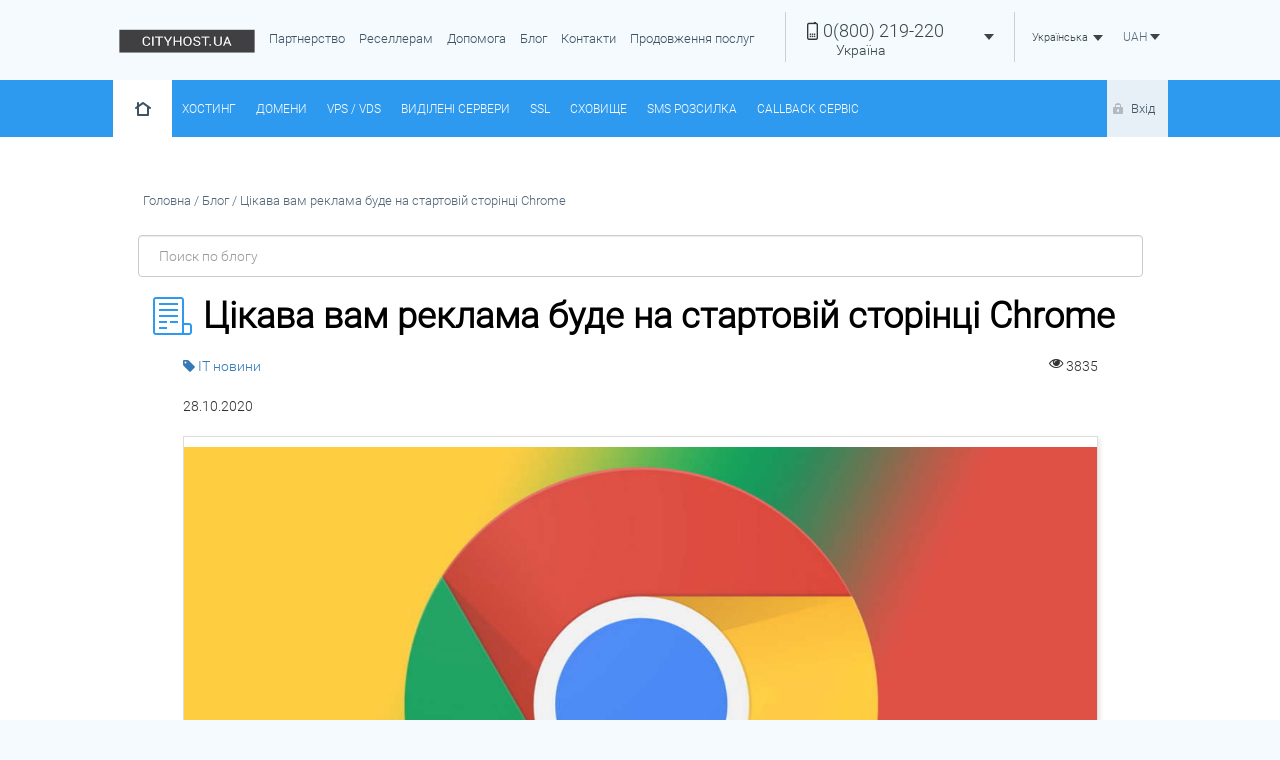

--- FILE ---
content_type: text/html; charset=utf-8
request_url: https://cityhost.ua/uk/blog/interesnaya-vam-reklama-budet-na-startovoy-stranice-chrome.html
body_size: 14020
content:
<!DOCTYPE html>
<html lang="uk">
<head>
    <meta charset="utf-8">
    <meta http-equiv="X-UA-Compatible" content="IE=edge">
    <meta name="viewport" content="width=device-width, initial-scale=1">
    <meta property='og:url' content='https://cityhost.ua/uk/blog/interesnaya-vam-reklama-budet-na-startovoy-stranice-chrome.html'/>
	<meta property='og:type' content='article'/>
	<meta property='og:title' content="Стартова сторінка Chrome буде показувати рекламу | CityHost"/>
	<meta property='og:description' content="Google почав тестування нової опції в браузері. На підставі пошукових уподобань користувачів на стартову сторінку..."/>
	<meta property='og:image' content='https://cityhost.ua/upload_img/blog5f990ec37fbe7_chrome-logo-1280x720.jpg'/>
	<meta name="twitter:card" content="summary_large_image">    <meta name="description" content="Пошукова система Google оголосила про те, що тепер користувачі Chrome будуть бачити цікаву для них рекламу на стартовій сторінці. Детальніше в блозі CityHost.">
    <meta name="robots" content="">
    <meta name="keywords" content="Chrome, браузер Chrome, пошукова система Google, реклама Google">     <meta name="format-detection" content="telephone=no">
    <link rel='canonical' href='https://cityhost.ua/uk/blog/interesnaya-vam-reklama-budet-na-startovoy-stranice-chrome.html' />
    <link rel='alternate' href='https://cityhost.ua/blog/interesnaya-vam-reklama-budet-na-startovoy-stranice-chrome.html'  hreflang='ru' />
    <link rel='alternate' href='https://cityhost.ua/uk/blog/interesnaya-vam-reklama-budet-na-startovoy-stranice-chrome.html'  hreflang='uk' />
    <link rel='alternate' href='https://cityhost.ua/en/blog/interesnaya-vam-reklama-budet-na-startovoy-stranice-chrome.html'  hreflang='en' />
    <link rel='alternate' href='https://cityhost.ua/pl/blog/interesnaya-vam-reklama-budet-na-startovoy-stranice-chrome.html'  hreflang='pl' />
    <link rel='alternate' href='https://cityhost.ua/de/blog/interesnaya-vam-reklama-budet-na-startovoy-stranice-chrome.html'  hreflang='de' />
    



    <link href="/favicon.ico?1" rel="shortcut icon" />

    <link rel="preconnect" href="https://www.google-analytics.com">
    <link rel="preconnect" href="https://www.googletagmanager.com">
    <link rel="preconnect" href="https://connect.facebook.net">
    <link rel="dns-prefetch" href="https://cp.cityhost.ua/">

    <link rel="stylesheet" href="/assets/css/ng_responsive_tables.css">
    <link rel="stylesheet" href="/assets/css/jquery.formstyler.css">
    <link rel="stylesheet" href="/assets/css/bootstrap.min.css" >
    <!-- minified versions-->
    <link rel="stylesheet" href="/assets/css/tablesaw.min.css?1672239090">
    <link rel="stylesheet" href="/assets/css/owl.carousel.min.css?1672239089">
    <link rel="stylesheet" href="/assets/css/owl.theme.min.css?1686192423">
    <link rel="stylesheet" href="/assets/css/style.min.css?1767656500">
    <link rel="stylesheet" href="/assets/css/responsive.min.css?1750084776" >
    <link rel="stylesheet" href="/assets/css/slider.min.css?1672239090">
    <link rel="stylesheet" href="/assets/css/slider_responsive.min.css?1672239090">
    <link rel="stylesheet" href="/assets/css/custom.min.css?1724080840">
    <link rel="stylesheet" href='/assets/css/feedback.min.css?1691680549'>

    <link rel="stylesheet" href='/assets/css/animate.min.css?1691680549'>
    <link rel="stylesheet" href='https://cp.cityhost.ua/assets/css/flags.min.css'>
    <link rel="stylesheet" href="https://cdnjs.cloudflare.com/ajax/libs/font-awesome/4.7.0/css/font-awesome.min.css">

    <link rel='stylesheet' href='/assets/css/blog.min.css?1698121261'>

    <!-- HTML5 shim and Respond.js for IE8 support of HTML5 elements and media queries -->
    <!-- WARNING: Respond.js doesn't work if you view the page via file:// -->

    <!-- микроразметка json-LD. Тип - организация. -->
    <script type="application/ld+json">
     {
       "@context": "http://schema.org",
       "@type": "Organization",
       "name": "CityHost.ua",
       "url": "https://cityhost.ua",
       "sameAs": "https://www.facebook.com/cityhost.ua/",
       "logo": "https://cityhost.ua/assets/images/logo_new.webp",
       "description": "Cityhost – український хостинг-провайдер і реєстратор доменних імен. З 2005 року ми допомагаємо клієнтам бути онлайн, розміщуючи сайти і реєструючи для них домени.",
       "telephone": "+380-800-21-92-20",
       "email": "support@cityhost.net.ua",
       "address": {
            "@type": "PostalAddress",
            "streetAddress": "м. Київ, вул. Глибочицька 17А, офіс 602",
            "postOfficeBoxNumber": "а/я-39",
            "addressLocality": "Київ",
            "postalCode": "03067",
            "addressCountry": {
                "@type": "Country",
                "name": "Україна"
            }
        }
     }
         </script>




<!-- Facebook Pixel Code -->
<script>
!function(f,b,e,v,n,t,s){if(f.fbq)return;n=f.fbq=function(){n.callMethod?
n.callMethod.apply(n,arguments):n.queue.push(arguments)};if(!f._fbq)f._fbq=n;
n.push=n;n.loaded=!0;n.version='2.0';n.queue=[];t=b.createElement(e);t.async=!0;
t.src=v;s=b.getElementsByTagName(e)[0];s.parentNode.insertBefore(t,s)}(window,
document,'script','https://connect.facebook.net/en_US/fbevents.js');

fbq('init', '1726053277631628');
fbq('track', "PageView");
fbq('track', 'ViewContent');
fbq('track', 'AddToCart');
fbq('track', 'CompleteRegistration');
fbq('track', 'Purchase', {value: '0.00', currency:'USD'});
fbq('track', 'Lead');
</script>

<!-- End Facebook Pixel Code -->
    <title>Стартова сторінка Chrome буде показувати рекламу | CityHost</title>
</head>

<body>
<script src="/assets/js/jquery_2_1_3.min.js"></script>
<script>
    dataLayer = [];

    dataLayer = [{
        'pageCategory': 'Info page'
    }];

</script>

<!--[if lt IE 9]>
<script src="https://oss.maxcdn.com/html5shiv/3.7.2/html5shiv.min.js"></script>
<script src="https://oss.maxcdn.com/respond/1.4.2/respond.min.js"></script>
<![endif]-->

<noscript>
    <img height="1" width="1" style="display:none" src="https://www.facebook.com/tr?id=1726053277631628&ev=PageView&noscript=1"
    /></noscript>

    <div class="header">
        <div class="container">
            <a href="/uk/" ><img src="/assets/images/logo_new.webp?v=3" onerror="this.onerror=null; this.src='/assets/images/logo.png'" alt="CityHost.UA"></a>
            <nav class="navbar mobilHidden">
                <div class="navbar navbar-host">
                    <div class="navbar-header">
                        <button data-target="#menu" data-toggle="collapse" class="navbar-toggle page-scroll collapsed" type="button">
                            <span class="sr-only">Меню</span>
                            <span class="icon-bar"></span>
                            <span class="icon-bar"></span>
                            <span class="icon-bar"></span>
                        </button>
                    </div>
                    <div id="menu" class="collapse navbar-collapse">
                        <ul class="nav navbar-nav">                                  
                            <li>
                                <a rel="nofollow" href="/uk/partnerskaya-programma/" >Партнерство</a>
                            </li>
<!--                            <li>-->
<!--                                <a href="--><!--news/">--><!--</a>-->
<!--                            </li>-->
                            <li>
                                <a href="/uk/reseller/">Реселлерам</a>
                            </li>
<!--                            <li>-->
<!--                                <a rel="nofollow" target="_blank" href="--><!--support/">FAQ</a>-->
<!--                            </li>-->
                            <li>
                                <a href="/uk/support/">Допомога</a>
                            </li>
<!--                            <li>-->
<!--                                <a href="--><!--blog/">Блог</a>-->
<!--                            </li>-->
                            <li>
                                <a rel="nofollow" href="/uk/blog/">Блог</a>
                            </li>
                            <li>
                                <a href="/uk/contacts/">Контакти</a>
                            </li>
                            <li>
                                <a href="/uk/fastrenew/">Продовження послуг</a>
                            </li>
                        </ul>
                    </div>
                  </div>
            </nav>
            <div class="currency btn-group mobilHidden">
                <div class="btn-group stoimost currency-selector">        
                    <button aria-expanded="false" aria-haspopup="true" data-toggle="dropdown" class="btn dropdown-toggle" type="button">
                        <span class="string_0">UAH</span>
                        <span class="caret"></span>    
                    </button>
                    <ul class="dropdown-menu"><li class='change_option' data-key='currency_id' data-value='uah' data-currency='1' data-sign='&#8372;'>
                    <a class='string_0'>
                        UAH
                    </a>
                </li><li class='change_option' data-key='currency_id' data-value='usd' data-currency='0.02239' data-sign='$'>
                    <a class='string_0'>
                        USD
                    </a>
                </li><li class='change_option' data-key='currency_id' data-value='eur' data-currency='0.01895' data-sign='&euro;'>
                    <a class='string_0'>
                        EUR
                    </a>
                </li><li class='change_option' data-key='currency_id' data-value='pln' data-currency='0.08347' data-sign='zł'>
                    <a class='string_0'>
                        PLN
                    </a>
                </li></ul>
                 </div>            </div>
            <div class="language btn-group mobilHidden">
                        <button aria-expanded="false" aria-haspopup="true" data-toggle="dropdown" class="btn dropdown-toggle" type="button">
                            <span class='string_0'>Українська</span> <span class="caret"></span>
                        </button>
                    <ul class="dropdown-menu">
                    <li class='change_option reload_this string_0' 
                      data-key='language_id'
                      data-value='ru'
                      data-reload_url='//cityhost.ua/blog/interesnaya-vam-reklama-budet-na-startovoy-stranice-chrome.html'>
                        Русский
                  </li><li class='change_option reload_this string_0' 
                      data-key='language_id'
                      data-value='en'
                      data-reload_url='//cityhost.ua/en/blog/interesnaya-vam-reklama-budet-na-startovoy-stranice-chrome.html'>
                        English
                  </li><li class='change_option reload_this string_0' 
                      data-key='language_id'
                      data-value='pl'
                      data-reload_url='//cityhost.ua/pl/blog/interesnaya-vam-reklama-budet-na-startovoy-stranice-chrome.html'>
                        Polski
                  </li><li class='change_option reload_this string_0' 
                      data-key='language_id'
                      data-value='de'
                      data-reload_url='//cityhost.ua/de/blog/interesnaya-vam-reklama-budet-na-startovoy-stranice-chrome.html'>
                        Deutsch
                  </li>                    </ul>
            </div>
            <div class="phone btn-group mobilHidden">
                <button aria-expanded="false" aria-haspopup="true" data-toggle="dropdown" class="btn dropdown-toggle" type="button">
                        <p class='string_1'><span>0(800)</span> 219-220</p>
                     <span class='caret'></span>
                     <span class='phoneCity string_0'>Україна</span>                </button>
                <ul class="dropdown-menu">
                <li class='change_option' data-key='citycontact_id' data-value='0' style="display: none;">
                    <span>
                        <p class='string_0'>Україна</p>
                        <p class='string_1'><span>0(800)</span> 219-220</p>
                                                
                    </span>                        
                    </li><li class='change_option' data-key='citycontact_id' data-value='1' >
                    <span>
                        <p class='string_0'>Київ</p>
                        <p class='string_1'><span>(044)</span>3-777-4-88</p>
                                                
                    </span>                        
                    </li><li class='change_option' data-key='citycontact_id' data-value='2' >
                    <span>
                        <p class='string_0'>Kyivstar</p>
                        <p class='string_1'><span>(096)</span> 365-38-58</p>
                                                
                    </span>                        
                    </li><li class='change_option' data-key='citycontact_id' data-value='3' >
                    <span>
                        <p class='string_0'>Lifecell</p>
                        <p class='string_1'><span>(093)</span> 170-17-68</p>
                                                
                    </span>                        
                    </li><li class='change_option' data-key='citycontact_id' data-value='4' >
                    <span>
                        <p class='string_0'>Vodafone</p>
                        <p class='string_1'><span>(066)</span> 922-59-58</p>
                                                
                    </span>                        
                    </li>                </ul>
            </div>
            <button data-target="#menu2" data-toggle="collapse" class="navbar-toggle page-scroll collapsed blueMenu desktopHidden" type="button">               
            </button>
        </div>
    </div>
        <div class="col-md-12 col-sm-12 col-xs-12 help desktopHidden">
            <div class="container">
                <a href="/uk/contacts/">Допомога і підтримка</a>
                <button data-target="#menumob" data-toggle="collapse" class="navbar-toggle page-scroll collapsed desktopHidden mobileMenu" type="button"></button>
            </div>
        </div>
        <div class="col-md-12 col-sm-12 col-xs-12 menu desktopHidden">
            <div class="container">
                <nav class="navbar">
                    <div class="navbar navbar-host-menu">
                        <div id="menumob" class="collapse navbar-collapse mobilHidden">
                            <ul class="nav navbar-nav">
                                <li><a class="phonenum" href="tel:0800219220">0(800) 219-220</a><span>Україна</span></li><li><a class="phonenum" href="tel:0443777488">(044)3-777-4-88</a><span>Київ</span></li><li><a class="phonenum" href="tel:0963653858">(096) 365-38-58</a><span>Kyivstar</span></li><li><a class="phonenum" href="tel:0931701768">(093) 170-17-68</a><span>Lifecell</span></li><li><a class="phonenum" href="tel:0669225958">(066) 922-59-58</a><span>Vodafone</span></li>                            </ul>
                        </div>
                    </div>
                </nav>
            </div>
        </div>
<script>
    function fitPrices(maxWidth = 70, maxFont = 18, minFont = 12) {
        const prices = document.querySelectorAll('.currency_depending');

        ignoreSelectors = ['.btn', 'input', 'p', 'li', 'label', 'h2', '.priceAll', '.gridHostingNote']

        const shouldIgnore = (el) =>
            ignoreSelectors.some(sel => el.closest(sel));

        prices.forEach((price, index) => {
            if (shouldIgnore(price)) return;
            const sign = price.nextElementSibling?.classList.contains('currency_sign_custom') ? price.nextElementSibling : null;

            let size = maxFont;

            const actualSizes = () => {
                const w1 = price.getBoundingClientRect().width;
                const w2 = sign ? sign.getBoundingClientRect().width : 0;
                return w1 + w2;
            };

            price.style.fontSize = size + 'px';
            if (sign) sign.style.fontSize = size + 'px';

            let i = 0;
            while (actualSizes() > maxWidth && size > minFont) {
                size -= 0.25;
                price.style.fontSize = size + 'px';
                if (sign) sign.style.fontSize = size + 'px';
                i++;
            }
        });
    }
    document.addEventListener('DOMContentLoaded', () => {
        fitPrices();
    });
    function waitForTableHostAndFit() {
        const table = document.querySelector('.tableHost');

        if (table) {
            fitPrices();
            return;
        }

        const observer = new MutationObserver((mutations, obs) => {
            const table = document.querySelector('.tableHost');
            if (table) {
                obs.disconnect();
                fitPrices();
            }
        });

        observer.observe(document.body, {
            childList: true,
            subtree: true
        });
    }

    //waitForTableHostAndFit();
    $(document).on('click', '.change_option', function () {
        $('#currency').collapse('hide');
        $('#menu2').collapse('hide');
    });
</script>
<style>
    #menu2 .social .wrapLen {
        padding-top: 0px;
        border-top: 0px;
    }
    .social ul li .logout_href {
        padding-top:20px;
    }
    #menu2 .nav .social li {
        border-top: unset;
    }
    #menu2 .nav > li {
        position: unset;
    }

    .header .currency {
        max-width: 70px;
        height: 64px;
        margin-top: 0 !important;
        padding-top: 0 !important;
        padding-bottom: 0 !important;
    }

    .header .currency .stoimost {
        width: 100%;
        margin-top: 0 !important;
        background: #f4fafd;
    }

    .header .currency .stoimost.open {
        background: #147bcc;
    }

    .stoimost .dropdown-toggle .caret {
        color: #39444c;
        margin: 10px 0;
    }

    .stoimost.open .dropdown-toggle .caret {
        color: #fff;
    }

    .header .currency .stoimost.open > .btn.dropdown-toggle {
        color: #fff;
    }

    .header .currency .stoimost > .btn.dropdown-toggle {
        background: transparent;
        border: none;
        height: 50px;
        margin: 12px 0;
        padding: 0 8px;
        width: 100%;
        text-align: right;
        color: #55697d;
    }

    .header .currency .stoimost .string_0 {
        font-size: 12px;
        font-weight: 300;
        white-space: nowrap;
    }

    .header .phone {
        width: 230px;
    }

    .language {
        width: 100px;
    }
    .currency_sign_custom {
        display: inline !important;
    }

    .priceM+.tooltip>.tooltip-inner, .priceY+.tooltip>.tooltip-inner {
        width: 290px;
    }

    .priceM {
        padding: 7px 12px !important;
        white-space: nowrap;
    }

    .priceY {
        padding: 11px 28px !important;
        white-space: nowrap;
    }

    .d-inline {
        display: inline !important;
    }

    .rawprice {
        font-size: unset !important;
        margin-right: unset !important;
    }

    .language .dropdown-menu {
        max-width: 100px;
        min-width: 100px;
    }
</style>
    <div class="col-md-12 col-sm-12 col-xs-12 menu">
        <div class="container">
            <nav class="navbar">
                <div class="navbar navbar-host-menu">
                    <div id="menu2" class="collapse navbar-collapse mobilHidden">
                        <ul class="nav navbar-nav navTop">
                            <li class="none">
                                <a class="home" href="/uk/"></a>
                            </li>
                            <div class="desktopHidden social">
                                <ul>
                                    <li><a class='login_href' rel='nofollow' href='/uk/auth/'>Вхід</a></li>                                </ul>
                            </div>

                            <li>
                                  <a href="/uk/#hosting">Хостинг</a>
                            </li>
                            <li class="mobilHiddenI" id="sub-domain">
                                <div class="dropdown">
                                    <a class="dropdown-toggle" data-toggle="dropdown" href="/uk/domain/" id="menu_d">Домени</a>
                                    <ul class="dropdown-menu" role="menu" aria-labelledby="menu_d">
                                        <li><a href="/uk/domain/">Реєстрація доменів</a></li>
                                        <li><a href="/uk/domains/">Ціни і знижки на домени</a></li>
                                        <li><a href="/uk/abouttransfer/">Трансфер домена</a></li>
                                        <li><a href="/uk/whois/">WHOIS сервіс</a></li>
                                        <li><a href="/uk/sertificatinfo/">Сертифікат на домен</a></li>
                                        <li><a href="/uk/torgmarka/">Реєстрація ТМ</a></li>
                                        <!-- li><a href="/domainsfree/">Вільні домени</a></li> -->
                                    </ul>
                                </div>
                            </li>
                            <li data-target="#subd" data-toggle="collapsefix" class="page-scroll desktopHiddenI subd">
                                Домени <span class="caret"></span>
                            </li>
                            <ul class="mobilHidden collapse" id="subd">
                                    <li><a href="/uk/domain/">Реєстрація доменів</a></li>
                                    <li><a href="/uk/domains/">Ціни і знижки на домени</a></li>
                                    <li><a href="/uk/whois/">WHOIS сервіс</a></li>
                                    <li><a href="/uk/sertificatinfo/">Сертифікат на домен</a></li>
                                    <li><a href="/uk/torgmarka/">Реєстрація ТМ</a></li>
                            </ul>
                            <li>
                                <a href="/uk/vds/">VPS / VDS</a>
                            </li>
                            <li>
                                <a href="/uk/server/">Виділені сервери</a>
                            </li>
                            <li>
                                <a href="/uk/ssl/">SSL</a>
                            </li>
                            <li>
                                <a href="/uk/storagebox/">Сховище</a>
                            </li>
                            <li>
                                <a href="/uk/smsservice/">SMS Розсилка</a>
                            </li>
                            <li>
                                <a href="/uk/callback/">CallBack сервіс</a>
                            </li>

                        </ul>
                        <ul class="nav navbar-nav navBottom desktopHidden">
                            <li>
                                <a href="/uk/reseller/">Реселлерам</a>
                            </li>
                            <li>
                                <a rel="nofollow" href="/uk/partnerskaya-programma/" >Партнерство</a>
                            </li>
                            <li><a href="/uk/support/">Допомога</a></li>
                            <li>
                                <a rel="nofollow" href="/uk/blog/">Блог</a>
                            </li>
                            <li>
                                <a href="/uk/contacts/">Контакти</a>
                            </li>
                            <li>
                                <a href="/uk/fastrenew/">Продовження послуг</a>
                            </li>
                            <div class="desktopHidden social">
                                <div class="wrap wrapLen desktopHidden">
                                    <button data-toggle="collapse" class="btn dropdown-toggle" type="button" data-target="#language">
                                        <span class='string_0'>Українська</span> <span class="caret"></span>
                                    </button>
                                    <ul id="language" class="collapse">
                                        <li class='change_option reload_this string_0' 
                      data-key='language_id'
                      data-value='ru'
                      data-reload_url='//cityhost.ua/blog/interesnaya-vam-reklama-budet-na-startovoy-stranice-chrome.html'>
                        Русский
                  </li><li class='change_option reload_this string_0' 
                      data-key='language_id'
                      data-value='en'
                      data-reload_url='//cityhost.ua/en/blog/interesnaya-vam-reklama-budet-na-startovoy-stranice-chrome.html'>
                        English
                  </li><li class='change_option reload_this string_0' 
                      data-key='language_id'
                      data-value='pl'
                      data-reload_url='//cityhost.ua/pl/blog/interesnaya-vam-reklama-budet-na-startovoy-stranice-chrome.html'>
                        Polski
                  </li><li class='change_option reload_this string_0' 
                      data-key='language_id'
                      data-value='de'
                      data-reload_url='//cityhost.ua/de/blog/interesnaya-vam-reklama-budet-na-startovoy-stranice-chrome.html'>
                        Deutsch
                  </li>                                    </ul>
                                </div>
                                <div class="wrap wrapLen desktopHidden currency-selector">
                                    <button data-toggle="collapse" class="btn dropdown-toggle" type="button" data-target="#currency">
                                        <span class='string_0'>UAH</span> <span class="caret"></span>
                                    </button>
                                    <ul id="currency" class="collapse">
                                        <li class='change_option' data-key='currency_id' data-value='uah' data-currency='1' data-sign='&#8372;'>
                    <a class='string_0'>
                        UAH
                    </a>
                </li><li class='change_option' data-key='currency_id' data-value='usd' data-currency='0.02239' data-sign='$'>
                    <a class='string_0'>
                        USD
                    </a>
                </li><li class='change_option' data-key='currency_id' data-value='eur' data-currency='0.01895' data-sign='&euro;'>
                    <a class='string_0'>
                        EUR
                    </a>
                </li><li class='change_option' data-key='currency_id' data-value='pln' data-currency='0.08347' data-sign='zł'>
                    <a class='string_0'>
                        PLN
                    </a>
                </li>                                    </ul>
                                </div>
                            </div>
                        </ul>
                    </div>
                  </div>
            </nav>
                <div class="social mobilHidden">
                        <ul>
                            <li><a class='login_href' rel='nofollow' href='/uk/auth/'>Вхід</a></li>                        </ul>
                </div>
        </div>
    </div>
    <div style="clear: both"></div>
<div class='referer' style='display: none'></div><style>
    @media (min-width: 768px) {
        .height-sm-150 {
            height: 150px;
        }
	article > *{
		text-align: justify;
	}
    }

    @media (max-width: 767px) {
        .height-sm-150 {
            height: auto;
        }
        .row.three-columns {
            padding-left: 4% !important;
        }
    }

    @media (max-width: 1023px) {
        .blog-container > .container > h1 {
            background-position-x: 20px;
        }
	
    }
    .row.three-columns {
        padding-left: 0;
    }
</style>
<script async defer crossorigin="anonymous" src="https://connect.facebook.net/en_US/sdk.js#xfbml=1&version=v12.0" nonce="LiDhkVbR"></script>
<div class="col-md-12 col-sm-12 col-xs-12 newBlocks padd blog-container">
    <div class="container"><div id='breadcrumbs' class='no-responsive'>
        <ul id='breadcrumbs-list' itemscope itemtype='http://schema.org/BreadcrumbList' ><li itemprop='itemListElement' itemscope itemtype='http://schema.org/ListItem'>  <a href='/uk/' title='Головна' itemprop='url item'>
                <span itemprop='name' >Головна</span>
             </a><meta itemprop='position' content='1' /></li><li itemprop='itemListElement' itemscope itemtype='http://schema.org/ListItem'> &nbsp;/  <a href='/uk/blog/' title='Блог' itemprop='url item'>
                <span itemprop='name' >Блог</span>
             </a><meta itemprop='position' content='2' /></li><li itemprop='itemListElement' itemscope itemtype='http://schema.org/ListItem'> &nbsp;/  
                <span itemprop='name' >Цікава вам реклама буде на стартовій сторінці Chrome</span>
             <meta itemprop='position' content='3' /></li></ul></div>
        <div class='row p-b-20 p-l-12 p-r-12'">
            <input class="form-control" type="text" name="blogSearch" onkeyup="blogSearch($(this))" onclick="blogSearch($(this))" placeholder="Поиск по блогу" 
            style="width: 100%; padding: 2%;">
            <div class="search-result search-result-article"></div>
        </div>   
        <h1 class="m-b-20" style="color: black; font-weight: 600;">Цікава вам реклама буде на стартовій сторінці Chrome</h1>
        <div class="col-md-12">
            <div class="col-md-12 col-sm-12 col-xs-12" id="articleBlock">
                <div class="m-b-20 blog-article-block-header">
                    <div>
                        <i class="fa fa-tag" style="color:#337ab7"></i>&nbsp;<a href='/uk/blog/it-novosti/'>IT новини</a>
                    </div>             
                    <div>
                        <span class="float-right">&nbsp;3835</span>
                        <i class="fa fa-eye float-right"></i>
                    </div>
                </div>
                <span class="date" datetime="2020-10-28">28.10.2020</span>
                <article id="article">
                    <img src='https://cityhost.ua/upload_img/blog5f990ec37fbe7_chrome-logo-1280x720.jpg' alt='article' style='width: 100%;' />
                    <p style="text-align: justify;"><span style="font-size:16px;">Google почав тестування нової опції в браузері. На підставі пошукових уподобань користувачів на стартову сторінку виводитимуться відповідні торгові оголошення. Таким чином реклама тепер націлена на конкретного покупця, що підвищить її ефективність. Перевірити функцію можуть користувачі Canary - експериментальної версії Chrome.</span></p>

<p style="text-align: justify;"><span style="font-size:16px;">Однак нововедення викликало ряд негативних реакцій. Виникає відчуття, що Google намагається перетворити стартову сторінку в суцільний рекламний блок. Представник Корпорації заперечив, наголосивши, що це буде безкоштовний лист товарів. До реклами дана опція не має відношення.</span></p>
<span style="font-size:16px;"><strong>Читайте також</strong>:<a href="https://cityhost.ua/blog/izmenenie-algoritma-indeksacii-stranic-v-poiskovoy-sistemy-google.html"> Що таке воронка продажів</a>.</span>

<p style="text-align: justify;"><span style="font-size:16px;">На підставі аналізу історії відвідувань сайтів система запропонує користувачеві тільки актуальні оголошення. Розробники акцентують увагу на тому, що їх завданням є полегшення долі користувача. Поки опція на етапі тестування, веб-майстри просять залишати свої коментарі про корисність і необхідність таких змін.</span></p>

<p style="text-align: justify;"><span style="font-size:16px;"><strong>Публікація була пізнавальною? Тоді поділіться нею в соціальних мережах. Нагадаємо, що купити хостинг України або <a href="https://cityhost.ua/vds/">vps</a> сервер, ви можете у хостинг-компанії CityHost. З технічних питань звертайтесь до онлайн чату або по телефону &#9742; 0 800 219 220.</strong></span></p>

                </article>
                    <div class="col-xs-12" style="text-align: center">
                        Сподобалася стаття? Розкажіть про неї друзям: <a rel='noindex, nofollow' href="https://www.facebook.com/sharer/sharer.php?u=https://cityhost.ua/uk/blog/interesnaya-vam-reklama-budet-na-startovoy-stranice-chrome.html" target='_blank'><img src='/assets/images/blog/fb.png'></a> <a rel='noindex, nofollow' href='http://twitter.com/share?url=https://cityhost.ua/uk/blog/interesnaya-vam-reklama-budet-na-startovoy-stranice-chrome.html' target='_blank'><img src='/assets/images/blog/twitter.png'></a> <a rel='noindex, nofollow' href='https://www.linkedin.com/shareArticle?mini=true&url=https://cityhost.ua/uk/blog/interesnaya-vam-reklama-budet-na-startovoy-stranice-chrome.html&source=CityHost' target='_blank'><img src='/assets/images/blog/linkedin.png'></a> <a rel='noindex, nofollow' href='https://telegram.me/share/url?url=https://cityhost.ua/uk/blog/interesnaya-vam-reklama-budet-na-startovoy-stranice-chrome.html' target='_blank'><img src='/assets/images/blog/telegram.png'></a> <a rel='noindex, nofollow' href='mailto:?subject=Статья из блога CityHost: Цікава вам реклама буде на стартовій сторінці Chrome&body=Ссылка на статью: https://cityhost.ua/uk/blog/interesnaya-vam-reklama-budet-na-startovoy-stranice-chrome.html' target='_blank'><img src='/assets/images/blog/email.png'></a>
                    </div>
<!--                <div class="blog-author col-xs-12">-->
                    
<!--                </div>-->
            </div>
        </div>
        <div class="col-xs-12 prev-next-links">
            <div class="col-xs-12 col-sm-6 sm-left">
                <p class='sm-left size11 m-b-0'>Попередня стаття</p><a class="sm-left h2Ash5 link_text size18" style='margin-top: 0px !important;' href="/uk/blog/perevodite-kontent-pravilno-sovet-google.html"> Переводьте контент правильно - порада Google </a>
            </div>
            <div class="col-xs-12 col-sm-6 sm-right">
                <p class='sm-right size11 m-b-0'>Наступна стаття</p><a class="sm-right h2Ash5 link_text size18" style='margin-top: 0px !important;' href="/uk/blog/moshenniki-nachali-ohotu-za-brendovym-trafikom-kompaniy.html"> Шахраї почали полювання за брендовим трафіком компаній </a>
            </div>
        
        </div>
        <div class="row col-xs-12">
        <hr/>
        </div>
    <div class="info-block m-t-20">
        <div class="info-block__title" style="margin-bottom: 10px;">Схожі статті</div>
         <div class='row three-columns'><div class="col-md-3 col-sm-3 col-xs-11 linkedArticlesBlog">
    <div>
        <a href="/uk/blog/perevodite-kontent-pravilno-sovet-google.html"><img src='https://cityhost.ua/upload_img/blog5f981f6853414_poster_google-drive-vstavlyaem-pryamuyu-ssylku-na-izobrazhenie-dlya-ispolzovaniya-na-saite.jpg' alt='article' alt="blog 262"></a>
        <a href="/uk/blog/perevodite-kontent-pravilno-sovet-google.html" class="title">
            Переводьте контент правильно - порада Google
        </a>
        <div class="row">
            <div class="col-xs-8 bold" style="color:#337ab7">
                <i class="fa fa-tag" style="color:#337ab7"></i>&nbsp;<a href='/uk/blog/it-novosti/'>IT новини</a>
</div>
            <div class="col-xs-4">
                <span class="float-right">&nbsp;3740</span>
                <i class="fa fa-eye float-right"></i> 
            </div>
        </div>
    </div>
</div>
<div class="col-md-3 col-sm-3 col-xs-11 linkedArticlesBlog">
    <div>
        <a href="/uk/blog/google-o-prave-na-kontent.html"><img src='https://cityhost.ua/upload_img/blog5f9674b2ab424_articleimage_18992.png' alt='article' alt="blog 261"></a>
        <a href="/uk/blog/google-o-prave-na-kontent.html" class="title">
            Google про право на контент
        </a>
        <div class="row">
            <div class="col-xs-8 bold" style="color:#337ab7">
                <i class="fa fa-tag" style="color:#337ab7"></i>&nbsp;<a href='/uk/blog/it-novosti/'>IT новини</a>
</div>
            <div class="col-xs-4">
                <span class="float-right">&nbsp;3981</span>
                <i class="fa fa-eye float-right"></i> 
            </div>
        </div>
    </div>
</div>
<div class="col-md-3 col-sm-3 col-xs-11 linkedArticlesBlog">
    <div>
        <a href="/uk/blog/chrome-sluchayno-hranit-informaciyu-s-google-prilozheniy.html"><img src='https://cityhost.ua/upload_img/blog5f92a6ac5dcb3_1484062667_chrome.png' alt='article' alt="blog 260"></a>
        <a href="/uk/blog/chrome-sluchayno-hranit-informaciyu-s-google-prilozheniy.html" class="title">
            Chrome "випадково" зберігає інформацію з Google додатків
        </a>
        <div class="row">
            <div class="col-xs-8 bold" style="color:#337ab7">
                <i class="fa fa-tag" style="color:#337ab7"></i>&nbsp;<a href='/uk/blog/it-novosti/'>IT новини</a>
</div>
            <div class="col-xs-4">
                <span class="float-right">&nbsp;3756</span>
                <i class="fa fa-eye float-right"></i> 
            </div>
        </div>
    </div>
</div>
</div>
    </div>
<div class="info-block m-t-20">
    <div class="info-block__title" style="margin-bottom: 10px;">Наші послуги</div>
    <div class="col-xs-12 text-center">
        <div class="col-xs-12 col-md-6">
            <p><a href="/uk/#hosting" target="_blank">Віртуальный хостинг</a></p>
            <p><a href="/uk/domain/" target="_blank">Реєстрація доменів</a></p>
            <p><a href="/uk/vds/" target="_blank">Віртуальні сервери</a></p>
            <p><a href="/uk/server/" target="_blank">Виділені сервери</a></p>
        </div>
         <div class="col-xs-12 col-md-6">
            <p><a href="/uk/ssl/" target="_blank">SSL сертифікати</a></p>
            <p><a href="/uk/torgmarka/" target="_blank">Реєстрація торгової марки</a></p>
            <p><a href="/uk/smsservice/" target="_blank">SMS Розсилка</a></p>
            <p><a href="/uk/callback/" target="_blank">Безкоштовний Call Back сервіс</a></p>
        </div>
    </div>
</div>
</div>
<script>
function sidebarResize() {
      let sidebar = document.getElementById("sidebarBlock");
      let article = document.getElementById("articleBlock");
      let sidebarHeight = sidebar.scrollHeight;
      let articleHeight = article.scrollHeight;
      if($(window).width() > 767) {   
          if(sidebarHeight > articleHeight) {
            $("#articleBlock").css("min-height",sidebarHeight + "px");
          } else {
            $("#sidebarBlock").css("min-height",articleHeight + "px");
          }
      }  else {
          $("#sidebarBlock").height("");
      }
}
$(document).ready(function() {
	let iframes = document.getElementsByTagName('iframe');
	for (let i = 0; i < iframes.length; i++){
   	    iframes[i].style.minHeight = (isMobileDevice() === true) ? '' : '420px';
	    iframes[i].style.maxHeight = '420px';
	    iframes[i].style.minWidth = '100%';
	    iframes[i].style.maxWidth = '100%';
	}
    rebuildFaceBookPost();
    function rebuildFaceBookPost(){
        let currentWidth = 640; 
        let fbPost = $('.facebookPost');
        fbPost.each(function() {
            let srcVal = this.attributes.src.value;
            let postUrl = srcVal.split('?')[1].split('=')[1].split('&')[0];
            postUrl = decodeURIComponent(postUrl);
            let newPostData = '<div class="fb-post" data-href="' + postUrl + '" data-width="' + currentWidth + '" data-show-text="0">22</div>';
            $(this).replaceWith(newPostData);
        })
        return 1;
    }
    $('body').on('click', 'code', function (e) {
            e.preventDefault();
            let elementBuffer = $(this);
            let textBuffer = elementBuffer.text();
            let preBlock = elementBuffer.parent();
            let preBlockBuffer = preBlock.html();

            let copiedNotifyText = "<p class='animated bounceIn' style='text-align: center !important; color: green !important;'>" + lng.copied_to_clipboard + "</p>";
            preBlock.html(copiedNotifyText);

            let temp = $("<textarea>");
            $("#articleBlock").append(temp);
            temp.val(textBuffer).select();
            document.execCommand("cut");
            temp.remove();
            setTimeout(function () {
                preBlock.html(preBlockBuffer);
            }, 1500);
    });
  $("#blogSubscribe").on("submit", function(e) {
      e.preventDefault();
      $("#blogSubscribe").hide();
      $("#blogLoader").show();
      if(subscriberValidate() !== true){
          $("#blogLoader").hide();
          return;
      }
      $.ajax({
        type: "POST",
        url: "/ajax.php?func=blog_subscribe",
        data:{
            subscriberName: $("#subscriberName").val(),
            subscriberEmail: $("#subscriberEmail").val()
        },                
        success: function (result) {
            let response = JSON.parse(result);
            if(response.result === "success"){
                $("#blogSubscribe").hide();
                $("#blogSubscribeTitle").hide();
                $("#blogLoader").hide();
                $("#blogSubscribeResult").html("<i class=\"fa fa-check\" style=\"color: green;\"></i> " + lng.subscribe_success + "</div>");
                $("#blogSubscribeResult").show();
                
            }
            else {
                if(response.data === "already_subscribed"){
                    $("#blogLoader").hide();
                    $("#blogSubscribe").show();
                    $("#blogSubscribeResult").html("<i class=\"fa fa-exclamation\" style=\"color: red;\"></i> " + lng.already_subscribed + "</div>");
                    $("#blogSubscribeResult").show();
                }
                else {
                    $("#blogLoader").hide();
                    $("#blogSubscribe").show();
                    $("#blogSubscribeResult").html("<i class=\"fa fa-exclamation\" style=\"color: red;\"></i> " + lng.subscribe_fail + "</div>");
                    $("#blogSubscribeResult").show();
                }
            }
        },
        error: function(jqXHR, exception) {
          $("#blogLoader").hide();
          $("#blogSubscribeResult").html("<i class=\"fa fa-exclamation\" style=\"color: red;\"></i> " + lng.subscribe_fail + "</div>");
          $("#blogSubscribeResult").show();
        }
        });
  });
})

function subscriberValidate() {
    let check = 0;
  if($("#subscriberName").val() === ""){
      $("#invalidsubscriberName").html(lng.empty_name);
      markFieldAsInCorrect("subscriberName");
      check++;
  }else {
      $("#invalidsubscriberName").hide();
      $("#subscriberName").css("border", "1px solid #e3e3e3");
  }
  
    let regex = /([\w\.-_])@\S+\.\S+/i;
  if($("#subscriberEmail").val() === ""){
      $("#invalidsubscriberEmail").html(lng.empty_email);
      markFieldAsInCorrect("subscriberEmail");
      check++;
  }
  else if(!regex.test($("#subscriberEmail").val())){
      $("#invalidsubscriberEmail").html(lng.bad_email);
      markFieldAsInCorrect("subscriberEmail");
      check++;
  }
  else {
      $("#invalidsubscriberEmail").hide();
  $("#subscriberEmail").css("border", "1px solid #e3e3e3");
  }
  
  if(check !== 0) return false;
  else return true;
}

function markFieldAsInCorrect(field) {
    $("#" + field).css("border", "2px solid #ff2424");
    $("#invalid" + field).show();
}

function blogSearch(_this) {
        var val = _this.val();
        var leng = val.length;
        var result = $(".search-result");
        if(leng >= 1) {
            val = encodeURI(val);
            $.ajax({
                type: 'POST',
                url: '/ajax.php?func=blogSearch',
                data: {data: val},
                success: function (data) {
                    result.html(data);
                    result.delay(500).fadeIn();
                }
            });
        } else {
            result.html("");
            result.hide();
            return false;
        }
    }
</script><style>
    .blog-container{
        background: white !important;
    }

    .footer {
        background: #e8eef4 !important;
    }
    article > * {
        color: #353637;
	    font-family: sans-serif;
    }
    article p {
	line-height: 32px !important;
        font-size: 20px !important;
    }


    article ul p > *{
        font-size: 18px !important;
/*        font-style: italic !important; */
    }
    article ol p > *{
        font-size: 18px !important;
/*        font-style: italic !important; */
    }
    
    article blockquote p{
        font-size: 18px !important;
        font-style: italic !important;
    }

    article li p {
        font-size: 18px !important;
/*        font-style: italic !important; */
    }
    article p span, article li, article li * {
      line-height: 32px !important;
      font-size: 20px !important;
    }
    article ol p {
        font-size: 18px !important;
/*        font-style: italic !important; */
    }

    article h1 {
        color: inherit;
        font-size: 36px !important;
        padding-left: 0px !important;
        margin-top: 20px !important;
        margin-bottom: 20px !important;
	    font-weight: 900 !important;
    }

    article h2 {
        font-size: 30px !important;
        padding-left: 0px !important;
        margin-top: 20px !important;
        margin-bottom: 20px;
	    font-weight: 800 !important;
    }

    article h3 {
        font-size: 24px !important;
        padding-left: 0px !important;
        margin-top: 20px !important;
        margin-bottom: 20px !important;
	    font-weight: 600 !important;
    }

    article h4 {
        font-size: 20px !important;
        padding-left: 0px !important;
        margin-top: 10 !important;
        margin-bottom: 10px !important;
	    font-weight: 600 !important;
    }
    .fb-post.fb_iframe_widget {
        width: 100% !important;
    }
    .fb-post.fb_iframe_widget > span {
        width: 100% !important;
    }

    .fb_iframe_widget iframe {
        width: 100% !important;
        position: unset !important;
    }
    code {
        cursor: pointer !important;
    }

    article img {
        border: 1px solid #ddd;
        padding: 5px;
        box-shadow: 2px 2px 5px rgba(0, 0, 0, 0.1);
        transition: all 0.3s ease-in-out;
        max-width: 100%;
        height: auto;
        display: block;
        margin: 20px auto;
    }

    article img:hover {
        box-shadow: 4px 4px 10px rgba(0, 0, 0, 0.2);
    }

</style>
</div>
<div class="toggle-scroll-top btn btn-default"><i class="fa fa-fw fa-angle-up"></i></div>
<div class="col-md-12 col-sm-12 col-xs-12 footer">
    <div class="container">
        <style>
            @media (min-width: 1024px) {
                .hidden1024 {
                    display: none;
                }
            }
        </style>
        <div class="row">
        <div class="col-xs-12 social-mob hidden1024">

            <ul class="social-mob">
                <li>Слідкуйте за нами:</li>
                <li>
                    <a class="fb_menu" rel="nofollow, noindex" href="https://www.facebook.com/cityhost.ua/"></a>
                </li>
                <li>
                    <a class="twitter_menu" rel="nofollow, noindex" href="https://twitter.com/cityhost_ua"></a>
                </li>
                <li>
                    <a class="telegram_menu" rel="nofollow, noindex" href="https://t.me/cityhostua"></a>
                </li>
            </ul>
            </div>
        </div>
        <div class="col-sm-4 mobilHiddenI">
            <p style="font-size: 19px; font-weight: 500; color: #2d363f; text-align: left; padding-left: 40px; margin: 0 0 20px;">СітіХост</p>
            <ul class="" style="columns: 2; -webkit-columns: 2; -moz-columns: 2; column-gap: 40px;">
            <li>
                <a rel="nofollow, noindex" href="/uk/about/">Про компанію</a>
            </li>
                <li><a href="/uk/feedback/">Відгуки</a> </li>
            <li>
                <a rel="nofollow, noindex" href="/uk/dashboard/">Дашборд</a>
            </li>
            <li>
                <a rel="nofollow, noindex" href="/uk/news/">Новини</a>
            </li>
            <li>
                <a rel="nofollow, noindex" href="/uk/action/">Акції</a>
            </li>
            <li>
                <a href="/uk/payment/" rel="nofollow, noindex">Способи оплати</a>
            </li>
            <li>
                <a href="/uk/contacts/" rel="nofollow, noindex">Контакти</a>
            </li>
            <li>
                <a rel="nofollow, noindex" href="/uk/support/">Допомога</a>
            </li>
            <li>
                <a href="/uk/partnerstvo-dlya-shkol/" rel="nofollow, noindex">IT-курсам</a>
            </li>
            <li>
                <a href="/uk/partner_bonuses/" rel="nofollow, noindex">Бонуси та акції від партнерів</a>
            </li>
            <li>
                <a rel="nofollow, noindex" href="/uk/blog/">Блог</a>
            </li>
            <li>
                <a href="/uk/vacancy/" rel="nofollow, noindex">Вакансії</a>
            </li>
            <li>
                <a href="/uk/map/">Карта сайту</a>
            </li>
                <li>
                    <a href="/uk/fastrenew/" rel="noindex, nofollow">Продовження послуг</a>
                </li>
        </ul>
        </div>
        <div class="col-sm-4 mobilHiddenI">
            <p style="font-size: 19px; font-weight: 500; color: #2d363f; text-align: left; padding-left: 40px; margin: 0 0 20px;">Послуги</p>
            <ul class="" style="columns: 2; -webkit-columns: 2; -moz-columns: 2; column-gap: 40px; ">

                <li>
                    <a href="/uk/" data-href="/">Хостинг</a>
                </li>
                <li>
                    <a href="/uk/domain/" data-href="domain" >Домени</a>
                </li>
                <li>
                    <a href="/uk/vds/" data-href="vds">VPS / VDS</a>
                </li>
                <li>
                    <a href="/uk/server/" data-href="server">Виділені сервери</a>
                </li>

                <li>
                    <a href="/uk/ssl/" data-href="ssl">SSL сертифікати</a>
                </li>
                <li>
                    <a href="/uk/torgmarka/" rel="nofollow, noindex"  data-href="torgmarka">Реєстрація ТМ</a>
                </li>
                <li>
                    <a href="/uk/callback/" rel="nofollow, noindex"  data-href="callback">CallBack сервіс</a>
                </li>
                <li>
                    <a href="/uk/storagebox/" rel="nofollow, noindex"  data-href="callback">Сховище</a>
                </li>
                <li>
                    <a href="/uk/smsservice/" rel="nofollow, noindex"  data-href="smsservice">SMS Розсилка</a>
                </li>
                <li>
                    <a href="/uk/hosting-dlya-wordpress/"  data-href="server">Хостинг для WordPress</a>
                </li>
                <li>
                    <a href="/uk/hosting-dlya-joomla/"  data-href="server">Хостинг для Joomla</a>
                </li>
                <li>
                    <a href="/uk/hosting-dlya-opencart/"  data-href="server">Хостинг для OpenCart</a>
                </li>
		<li>
		    <a href="/uk/besplatnyj-domen/">Безкоштовний домен</a> 
		</li>
                <li>
                    <a href="/uk/sozdat_sait/" rel="nofollow, noindex">Створити сайт</a>
                </li>
                <li>
                    <a href="/uk/konstruktor_saitov/" rel="nofollow, noindex" data-href="server">Конструктор сайтів</a>
                </li>
            </ul>
        </div>
        <ul class="mobilHiddenI">
            <li>
                <p>
Контакти                </p>
            </li>
            <li>
                <span>Адреса</span><br/>
м. Київ, вул. Глибочицька 17А, офіс 602            </li>
            <li>
                <span>Консультаційний відділ</span><br/>
                <a href="mailto:support@cityhost.net.ua">support@cityhost.net.ua</a><br/>
                <a href="tel:0800219220">0 800 219 220</a>
            </li>

            <li class="footer-social">
                <a class="inline" rel="nofollow, noindex" href="https://www.facebook.com/cityhost.ua/" target="_blank"><img src="/assets/images/blog/fb.png"></a>
                <a class="inline" rel="nofollow, noindex" href="https://twitter.com/cityhost_ua" target="_blank"><img src="/assets/images/blog/twitter.png"></a>
                <a class="inline" rel="nofollow, noindex" href="https://t.me/cityhostua" target="_blank"><img src="/assets/images/blog/telegram.png"></a>
            </li>
        </ul>
        <style>
            .footer-social img{
                max-width: 48px;
            }
        </style>
<!--            <div class="kabonet mobilHiddenI">-->
<!--    --><!--            </div>-->
        <div class="down">
            <div class="col-md-6 col-sm-12 col-xs-12" style="padding-bottom: 14px;">
                <p>
                    2004 - 2026 «СітіХост» — професійний<br/>
    платний хостинг в Україні.
                </p>
            </div>
        </div>
    </div>
</div>

<link rel="stylesheet" href="https://chat.cityhost.ua/assets/style.php?3">
<script>
    var citychat_var1 = {lang:"uk", auth:"[base64]"};
        var citychat_var2 = 'https://chat.cityhost.ua/dialog.php';
    var citychat_var3 = 'guest_e8983ece';
    $.post(citychat_var2, citychat_var1).done(function(d){$("body").append(d);$('#openChatBtn').addClass('mobilHidden');});
</script>
<script>
    $(document).ready(function () {
        var is_desktop = window.matchMedia("(min-width: 1023px)").matches;
        if (!is_desktop) {
            $('#openChatBtn').addClass('hidden');
            $(".help a").click(function (e) {
                e.preventDefault();
                $('#openChatBtn').click();
            });
        }
        ;

    });
</script>

<script src="/assets/js/owl.carousel.min.js"></script>
<script src="/assets/js/settings.min.js?1716319250"></script>
<script src="/assets/js/ng_responsive_tables.min.js"></script>
<script >
    $(function () {
        $('table.responsive').ngResponsiveTables({
            smallPaddingCharNo: 5,
            mediumPaddingCharNo: 10,
            largePaddingCharNo: 30
        });
    });

    $(function () {
        $('table.tableHost3').ngResponsiveTables({
            smallPaddingCharNo: 5,
            mediumPaddingCharNo: 10,
            largePaddingCharNo: 30
        });
    });
</script>
<script  src="/assets/js/jquery.customSelect.min.js"></script>
<script >
    $(function () {

        $('select.styled').customSelect();

    });
</script>
<script  src="/assets/js/jquery.formstyler.min.js"></script>

<script src="/assets/js/bootstrap.min.js"></script>
<script>

    $(document).ready(function () {
        $(document).on("focusout",'input[type=text]',function(){
            $(this).val($(this).val().trim());
        });
    });


    $(document).ready(function() {
        var width = $(window).width();
        if( width > 767) {
            $('[data-toggle="tooltip"]').tooltip({
                trigger: 'hover',
                placement: 'top',
            });
        }
        else{
            $('[data-toggle="tooltip"]').tooltip({
                placement: 'bottom',
            })
        }
    });


    $(document).ready(function () {
        $('[data-toggle="collapsefix"][data-target]').click( function() {
            $( $(this).data('target') ).slideToggle();
        });
    });
    
    $(document).ready(function () {
        $('a[data-href="domain"]:has(+ul.dropdown-menu>li:first-child>a[href])').click( function() {
            var href = $(this).next().find('li:first-child > a').attr('href');
            if (location.pathname != href) { location = href; }
        });
    });

    $(document).ready(function () {
        $('a[data-href="vds"]:has(+ul.dropdown-menu>li:first-child>a[href])').click( function() {
            var href = $(this).next().find('li:first-child > a').attr('href');
            if (location.pathname != href) { location = href; }
        });
    });

    $(document).ready(function () {
        $('a[data-href="/"]:has(+ul.dropdown-menu>li:first-child>a[href])').click( function() {
            var href = $(this).next().find('li:first-child > a').attr('href');
            if (location.pathname != href) { location = href; }
        });
    });
    
</script>


    <script  src="/assets/js/custom.min.js?1768810617"></script>

<script src="/lang/error-msg_uk.min.js?1764188099"></script>
<!--- <script type="text/javascript" charset="utf-8"  src="/lang/uk.js?"></script> -->

<script src='/assets/js/blog.min.js?1672239091'></script>
<!-- Google Tag Manager -->
<script>(function(w,d,s,l,i){w[l]=w[l]||[];w[l].push({'gtm.start':
            new Date().getTime(),event:'gtm.js'});var f=d.getElementsByTagName(s)[0],
        j=d.createElement(s),dl=l!='dataLayer'?'&l='+l:'';j.async=true;j.src=
        'https://www.googletagmanager.com/gtm.js?id='+i+dl;f.parentNode.insertBefore(j,f);
    })(window,document,'script','dataLayer','GTM-K2MPGBD');</script>
<!-- End Google Tag Manager -->
<noscript>
    <iframe src="https://www.googletagmanager.com/ns.html?id=GTM-K2MPGBD" height="0" width="0" style="display:none;visibility:hidden"></iframe>
</noscript>

</body>
</html>
<script>
    $(document).ready(function() {

        var chatOffsetTimeout = setInterval(function() {
        let hostingFooterPromoExist = $(document.getElementsByClassName('promocode-footer-hosting'));
	    let chatBtn = $("#openChatBtn");
	    let scrollTop = $(document.getElementsByClassName('toggle-scroll-top'));
            if (hostingFooterPromoExist.length > 0 && chatBtn.length > 0){
                let widthElement = parseFloat(hostingFooterPromoExist.outerHeight());
                chatBtn.css('margin-bottom', widthElement + 'px');
                scrollTop.css('margin-bottom', parseFloat(widthElement + chatBtn.outerHeight) + 'px');
                clearInterval(chatOffsetTimeout);
            }

        });

    });
</script>

<style>
    .navbar-collapse {
        padding-left: 0px !important;
        padding-right: 0px !important;
    }
</style>

--- FILE ---
content_type: text/css
request_url: https://cityhost.ua/assets/css/slider_responsive.min.css?1672239090
body_size: 487
content:
@media screen and (max-width:1024px){.slider_content .cxua .title p{font-size:20px}.call-form{display:none}#slider .container{padding-left:130px;padding-right:0}}@media screen and (max-width:1000px){#slider .container{padding-left:30px;margin-left:0;margin-right:0;width:70%}}@media screen and (max-width:860px){.slider .btn{display:none}}@media screen and (max-width:770px){.slider .owl-theme .owl-controls .owl-pagination{left:55%}#slider .container{padding-top:35px}.bann{background-size:cover!important}/*!*background-position: 0px 40% !important*!*//*!*background-position: 70px 35% !important;*!*//*!*background-position: 70px 35% !important;*!*//*!*background-position: 70px 35% !important;*!*//*!*background-position: 70px 35% !important;*!*//*!*background-position: 70px 73.66% !important;*!*//*!*background-size: cover !important;*!*/.slider_content .item{background-size:contain;padding-top:0}}@media screen and (max-width:667px){#slider .container{padding-right:35px;width:90%}}@media screen and (max-width:640px){.slider .owl-theme .owl-controls .owl-pagination{bottom:20px;left:auto}.slider_content .large-font-size span,.slider_content .title span{font-size:26px}.slider_content .bann_hosting .button{width:75%}}@media screen and (max-width:484px){.slider_content .title p{font-size:18px}.slider_content .title span{font-size:20px}}@media screen and (max-width:450px){.slider_content .item{padding-bottom:10px;padding-top:0}#slider .container{width:100%;text-align:center}.slider_content .bann p:last-of-type{right:0;left:0}.slider .owl-theme .owl-controls .owl-pagination{bottom:0}.slider_content .title span{font-size:26px}.slider_content .title p{font-size:16px;text-align:center}.slider_content .bann .button{width:100%!important;left:0!important}.slider_content .bann{background-image:none}.slider_content .bann_top p,.slider_content .bann_top span{color:#fff}#slider,.slider,.slider_content .item{height:300px}.slider_content .item p:nth-of-type(2){padding-top:60px}.slider_content .item.bann_domain p:nth-of-type(2){padding-top:85px}.slider_content .bann_callback .button{margin-top:0}}@media screen and (max-width:367px){.slider_content .title span{font-size:20px;font-weight:400px}.slider_content .title p{font-size:16px}}

--- FILE ---
content_type: text/css
request_url: https://cityhost.ua/assets/css/blog.min.css?1698121261
body_size: 767
content:
@media (min-width:992px) and (max-width:1999px){div.linkedArticlesBlog{width:28.999%}}div.linkedArticlesBlog{padding:0 20px 10px;min-height:270px;margin:2% 2% 20px;border:1px solid #cbd8e5}div.linkedArticlesBlog span.date{color:#414f59;font-size:12px;font-weight:300;padding-bottom:10px}div.linkedArticlesBlog a.title{margin-top:15px;font-size:21px;color:#2e9aef;font-weight:400;width:100%;display:block}.blog-carousel .owl-next,.blog-carousel .owl-prev{position:absolute;top:50%;transform:translateY(-50%);display:block!important;text-decoration:none;border-radius:50%;border:2px solid #31a4ff;background-color:#fff;color:#31a4ff;width:60px;height:60px;font-size:38px;padding:0}.blog-carousel .owl-prev{left:-16px}.blog-carousel .owl-next{right:-16px}.blog-carousel .owl-next i,.blog-carousel .owl-prev i{transform:scale(2,5);color:#ccc}.blog-carousel .owl-next:hover i,.blog-carousel .owl-prev:hover i{color:#2eb0f4}.search-result-article{display:none;margin-left:unset!important;position:unset}.search-result-article>.info-block__item{padding-left:5px;padding-right:5px;margin-right:unset}a.info-block__link{font-size:15px;line-height:1}.blog-subscribe-block{text-align:center;margin-top:5%;background-color:#da8104;border:1px dashed;top:1%;position:sticky}.blog-subscribe-title{color:#fff;margin-top:10px}.blog-article-block-header{display:flex;align-items:center;justify-content:space-between}blockquote{padding:10px 20px;margin:0 0 20px;font-size:14px;border-left:5px solid #777;background:#e7c3c3}.blog-author{border:1px solid #31a4ff;padding:20px 0;display:flex;margin-bottom:20px}@media (min-width:900px){.author+.author+.author{padding-top:10px;border-top:1px solid #f2f2f2}}@media (max-width:900px){.author+.author{border-top:1px solid #f2f2f2;margin-top:10px;padding-top:10px}}.author{margin-bottom:10px}.authorName{margin-top:0;font-size:20px;color:#000;font-weight:700;text-align:left}.author .img-circle{height:120px;width:120px}@media (min-width:570px){.col-min570-4{width:33.33333333%!important}.col-min-570-8{width:66.66666667%!important}}@media (max-width:570px){.col-max570-12{width:100%!important}.col-max570-12 .col-max570-12-center{text-align:center}}.col-max570-12,.col-min-570-8,.col-min570-4{float:left;position:relative;min-height:1px;padding-right:15px;padding-left:15px}

--- FILE ---
content_type: application/javascript
request_url: https://cityhost.ua/assets/js/custom.min.js?1768810617
body_size: 2901
content:
function price_recount(t){$(".currency_depending").each((function(e,a){var i=parseFloat($(a).attr("data-default_price"))||$(a).data('default_price'),o=(i*t).toFixed(2);isNaN(o)&&(o=i),$(a).data("price",o),$(a).is("li")||$(a).text(o)})),$(".old_depending").each((function(e,a){var i=$(a).data("default_price"),o=(i*t).toFixed(2);isNaN(o)&&(o=i),$(a).data("price",o),$(a).is("li")||$(a).text(o)})),$("[data-original-title]").each((function(e,a){var i=$(a),o=i.attr("data-original-title");if(o){var n=$("<div></div>").html(o);n.find(".currency_depending").each((function(e,a){var i=$(a),o=i.attr("data-default_price"),n=(o*t).toFixed(2);isNaN(n)&&(n=o),i.attr("data-price",n),i.is("li")||i.text(n)})),i.attr("data-original-title",n.html())}}))}function change_option(){var t=$(this),e=t.find(".string_0").html(),a=t.find(".string_1").html(),i=t.closest("div").children(".dropdown-toggle");if(i.children(".string_0").html(e),i.children(".string_1").html(a),$(this).is("[data-key]")&&$(this).is("[data-value]")){var o=$(this).data("key"),n=$(this).data("value"),s="/ajax.php?output=json&func=change_option&"+o+"="+n;"currency_id"==o&&(price_recount($(this).data("currency")),$('[data-currency_rate]').attr('data-currency_rate',$(this).data("currency")).removeData('currency_rate'),$(".currency_sign:not(input)").text($(this).data("sign")),$("input.currency_sign").val(n)),"citycontact_id"==o&&($(this).closest("ul").children("li:hidden").show(),$(this).hide()),$.ajax({url:s,success:function(e){if("success"==(e=JSON.parse(e)).result&&t.hasClass("reload_this"))if(t.is("[data-reload_url]")){if(void 0!==t.data("reload_anchor"))var a=t.data("reload_url")+t.data("reload_anchor");else a=t.data("reload_url");location.href=a}else location.reload(!0)}})}}function select_option(){select_option_set($(this),!0)}function select_option_reset(t,e){(""==t?$("div.select_option"):$("div.select_option[data-key="+t+"]")).each((function(t,a){if("term"==$(a).data("key")){var i=$("div.item").find("button.reg");$(i).html($(i).data("test"))}var o=$(a).find("li"),n="";o.each((function(t,e){let a=$(e);if("block"==a.css("display"))return n=a,!1})),select_option_set(n,e)}))}function select_option_set_value(t,e){(""==t?$("div.select_option"):$("div.select_option[data-key="+t+"]")).each((function(t,a){select_option_set($(a).find("li[data-value="+e+"]"),!0)}))}function select_option_set(t,e){var a=t.closest("div"),i=a.data("key"),o=t.find(".string_0").html(),n=a.children("button.dropdown-toggle"),s=t.find(".string_1").html();if(n.children(".string_0").html(o),n.children(".string_1").html(s),a.is("[data-key]")){i=a.attr("data-key");var r=a.find("input#"+i);if(t.is("[data-price]")&&t.is("[data-default_price]")){var c=parseFloat(t.attr("data-price")).toFixed(2),l=parseFloat(t.attr("data-default_price")).toFixed(2);let e=parseFloat(t.attr("data-fee")).toFixed(2);r.attr("data-price",c),r.attr("data-default_price",l),r.attr("data-fee",e)}t.is("[data-value]")&&r.val(t.data("value")),e&&r.change()}}function change_price(t,e){var a=e.data("with_balance"),i=e.data("without_balance");t.prop("checked")?e.html(String(a)):e.html(String(i))}function resizeabsolute(t,e){var a=t.position().top,i=t.css("padding-bottom"),o=parseFloat(i),n=a+(parseFloat(t.innerHeight())-o),s=e.outerHeight();e.css({top:n}),t.css({"padding-bottom":s})}function stickyElement(t,e,a){let i=$(t),o=i.offset(),n=i.width();$(window).scroll((function(){$(window).scrollTop()>o.top?($(e).css("margin-top",a),i.css("position","fixed").css("top","0").css("width",n)):($(e).css("margin-top",0),i.css("position","static"))}))}function ifInternetExplorer(){var t=window.navigator.userAgent;console.log(t);var e=t.indexOf("MSIE ");return!!(e>0||navigator.userAgent.match(/Trident.*rv\:11\./))&&parseInt(t.substring(e+5,t.indexOf(".",e)))}function scrollableRegisterDomain(){if($(".registerDomainButton").hasClass("scrollable")){let t=$(".registerDomainButton"),e=(t.offset(),t.width()),a=$(".avail.priceOther").offset(),i=$(window).scrollTop()+$(window).height();parseFloat(t.offset().top)<parseFloat(a.top)||i<a.top?t.css("position","fixed").css("bottom","5px").css("width",e):t.css("position","unset")}}function isMobileDevice(){return void 0!==window.orientation||-1!==navigator.userAgent.indexOf("IEMobile")}function getCookie(t){const e=`; ${document.cookie}`.split(`; ${t}=`);if(2===e.length)return e.pop().split(";").shift()}$(document).ready((function(){$(".added_params_btn").click((function(){let t=$(this).closest("table");var e=t.find(".added_params_btn span.glyphicon"),a=e.data("class_up"),i=e.data("class_down"),o=t.find(".added_params_btn span.text_toggle");$(this).closest("tr").hide(),e.hasClass(a)?(e.removeClass(a),e.addClass(i),o.text(o.data("text_down")),t.find(".added_params").removeClass("in")):(t.find(".added_params").addClass("in"),e.removeClass(i),e.addClass(a),o.text(o.data("text_up")))})),$(document).on("click",(function(t){var e=t.target;void 0!==$(e).data("url")&&!1!==$(e).data("url")&&(t.preventDefault(),window.open($(e).data("url")))}));const t=document.querySelector(".btn-group.stoimost button .string_0");new MutationObserver((function(t){t.forEach((function(t){"characterData"!==t.type&&"childList"!==t.type||a()}))})).observe(t,{characterData:!0,childList:!0,subtree:!0});const e=document.querySelector("button[data-target='#currency'] .string_0");function a(){var t="";t=isMobileDevice()?$("button[data-target='#currency'] .string_0").text().trim().toLowerCase():$(".btn-group.stoimost button .string_0").text().trim().toLowerCase().substring(0,3),console.log("curr: ",t);var e={uah:"₴",usd:"$",eur:"€",pln:"zł"},a=("undefined"!=typeof lng&&lng&&lng.currency_short?lng.currency_short:e)[t]||e[t]||e.uah;$(".currency_sign_custom").each((function(){$(this).text(a)})),$("[data-original-title]").each((function(t,e){var i=$(e),o=i.attr("data-original-title");if(o){var n=$("<div></div>").html(o);n.find(".currency_sign_custom").each((function(t,e){$(e).text(a)})),i.attr("data-original-title",n.html())}}))}new MutationObserver((function(t){t.forEach((function(t){"characterData"!==t.type&&"childList"!==t.type||a()}))})).observe(e,{characterData:!0,childList:!0,subtree:!0}),a()})),$("#menu2 #sub-domain a").click((function(t){null!=$(this).attr("href")&&window.location.replace($(this).attr("href"))})),$(".todo").on("click",(function(){return alert("В разработке."),!1})),$("td.show_more_domain").click((function(){var t=$("form:visible > div.container > div > input[name=domain]").val(),e="/domain/";t.length>"0"&&(e=e+"?domain="+t),window.location.href=e+"#breadcrumbs"})),$(".change_option").on("click",change_option),$(".select_option").find("li").on("click",select_option),$(document).ready((function(){window.location.hash.length>0&&$(window.location.hash).length>0&&$("html,body").animate({scrollTop:$(window.location.hash).offset().top},450)})),document.addEventListener("copy",(function(t){var e=window.getSelection();if(console.log(e.toString()),e.toString().length>=120){var a='<span id="copyinfo" style="position: absolute; overflow: hidden; width: 1px; height: 1px; top: -1p; left: -1px;"><br> '+lng.moreCopyright+' &nbsp;<a href="'+document.location.href+'" style="outline: 0px; color: rgb(157, 95, 175);">Cityhost.ua</a></span>';t.clipboardData.setData("text/plain",$("<div/>").html(e+"").text()+" "+lng.more+" : "+document.location.href),t.clipboardData.setData("text/html",e+" "+a),t.preventDefault()}})),$(".toggle-scroll-top").hide(),$((function(){$.fn.scrollToTop=function(){$(this).hide().removeAttr("href"),$(window).scrollTop()>="250"&&$(this).fadeIn("slow");var t=$(this);$(window).scroll((function(){$(window).scrollTop()<="250"?$(t).fadeOut("slow"):$(t).fadeIn("slow")})),$(this).click((function(){$("html, body").animate({scrollTop:0},"slow")}))}})),$((function(){$(".toggle-scroll-top").scrollToTop()})),console.log(ifInternetExplorer()),!1===ifInternetExplorer()&&$(document).ready((function(){$("[name=zones\\[\\]]").on("change",(function(){let t=$(".registerDomainButton"),e=t.width();$("[name=zones\\[\\]]:checked").length>0?(t.addClass("scrollable"),t.css("position","fixed").css("bottom","5px").css("width",e)):(t.removeClass("scrollable"),t.css("position","unset").css("bottom","unset").css("width",e)),scrollableRegisterDomain()})),$(window).on("scroll",(function(){scrollableRegisterDomain()}))})),$(document).on("click","i[name=copy]",(function(t){t.preventDefault();let e=$("<input>");$("body").append(e),e.val($(this).attr("data-copy")).select(),document.execCommand("copy"),e.remove(),$(this).addClass("animated").addClass("bounceIn"),$("[name=copy]").addClass("animated").addClass("bounceIn"),setTimeout((function(){$("[name=copy]").removeClass("animated").removeClass("bounceIn")}),1e3)}));

--- FILE ---
content_type: application/javascript
request_url: https://cityhost.ua/lang/error-msg_uk.min.js?1764188099
body_size: 2132
content:
var lng={pr_period_not_equal:"Умова активації промо-коду не виконана: період відрізняється від",pr_price_not_equal:"Умова активації промо-коду не виконана: ціна відрізняється від",pr_db_err:"Помилка бази даних при перевірці промо-коду",pr_not_found:"Промо-код не знайдений",pr_not_active:"Термін дії промо-коду минув",pr_wrong_type:"Промокод не поширюється на цю послугу",pr_period_too_low:"Умова активації промо-коду не виконана: занадто маленький період оплати",pr_price_too_low:"Умова активації промо-коду не виконана: занадто низька ціна",pr_period_too_high:"Умова активації промо-коду не виконана: занадто великий період оплати",pr_price_too_high:"Умова активації промо-коду не виконана: занадто висока ціна",pr_typeAction_no_match:"Промо-код не підходить для цієї дії",wrong_promo:"Не вірний промо-код",valid_promo:"Промокод прийнятий. Знижка буде врахована на наступному кроці, а якщо код передбачає подарункові місяці - вони додадуться після оплати.",month:"місяць",months:"місяці",months2:"місяців",partner_default_text:'<p>Ця пропозиція діє тільки для клієнтів CityHost.</p><p>Для того, щоб його отримати - станьте нашим клієнтом - пройдіть <a href="/auth/reg/?redirect_after_login=https://cityhost.ua/partner_bonuses/">реєстрацію</a>.</p><p>Якщо у Вас вже є аккаунт - просто <a href="/auth/?redirect_after_login=https://cityhost.ua/partner_bonuses/">авторизуйтесь</a> :)</p>',partner_something_error:"Виникла помилка. Спробуйте пізніше або звернітся у службу технічнічної підтримки.",is_free:"Вільний",is_transferable:"Можливо перенести",is_unregistered:"Домен не зареєстровано",is_unsupported:"Доменна зона не підтримуєтся",is_registered:"Домен вже зареєстрований",empty_name:"Не вказано ім'я",empty_email:"Не вказано email",bad_email:"Некорректний формат",subscribe_success:"Вітаємо! Ви успішно підписались на розсилку корисних статей з блогу CityHost!",already_subscribed:"У Вас вже є підписка",subscribe_fail:"Не вдалося підписатись на розсилку. Спробуйте пізніше",anon_ur_empty_docsend:"Не обрано спсіб доставки документів",anon_ur_empty_org:"Назву організації не вказано",anon_ur_org_short:"Назва організації занадто коротка",anon_ur_org_long:"Назва організації занадто довга",anon_ur_org_invalid:"Назва організації містить заборонені символи",anon_ur_org_principal_empty:"ПІБ керівника не вказано",anon_ur_org_principal_short:"ПІБ керівника занадто коротке",anon_ur_org_principal_long:"ПІБ керівника занадто довге",anon_ur_org_principal_invalid:"ПІБ керівника містить заборонені символи",anon_ur_org_phone_empty:"Телефон бухгалтерії не вказано",anon_ur_org_phone_short:"Телефон бухгалтерії занадто короткий",anon_ur_org_phone_long:"Телефон бухгалтерії занадто довгий",anon_ur_org_phone_invalid:"Телефон бухгалтерії містить заборонені символи",anon_ur_postal_code_empty:"Почтовый индекс не указан",anon_ur_postal_code_invalid:"Некоректний поштовий індекс",anon_ur_postal_address_empty:"Поштову адресу не вказано",anon_ur_postal_address_short:"Поштова адреса занадто коротка",anon_ur_postal_address_long:"Поштова адреса занадто довга",anon_ur_postal_address_invalid:"Поштова адреса некоректна",anon_service_empty:"Не вказано назву послуги",anon_service_short:"Занадто коротка назва послуги",anon_service_long:"Занадто довга назва послуги",anon_service_invalid:"Назва послуги містить некоректні символи",anon_ur_exchange_email_empty:"Електронна адреса не вказана",anon_ur_exchange_email_short:"Адреса електронної пошти занадто коротка",anon_ur_exchange_email_long:"Адреса електронної пошти задовга",anon_ur_exchange_email_invalid:"Електронна адреса недійсна",is_transferable_already_cityhost:"Домен вже зареєстрований через CityHost",server:{error:{need_atleast_one_hdd:"Необхідно додати як мінімум один диск до замовлення",hdd:"Значення поля Диски заповнено не вірно",ram:"Значення поля Пам'ять заповнено не вірно",power_units:"Значення поля Блок живлення заповнено не вірно",ip:"Значення поля Додаткові ІРv4 заповнено не вірно",os:"Значення поля Операційна система заповнено не вірно",aam:"Значення поля Адміністрування заповнено не вірно",period:"Значення поля Термін замовлення заповнено не вірно",hdd_count:"Значення поля Диски заповнено не вірно",servername:"Значення поля Назва сервера заповнено не вірно"}},copied_to_clipboard:"Команду скопійовано в буфер обміну",more:"Докладніше",map_marker:'ТОВ "CITYHOST", м. Київ, вул. Глибочицька 17А, офіс 602',moreCopyright:"Докладніше на сайті",vds_period_discount:"Знижка %PERCENT%% при замовленні на %PERIOD% міс.",vds_additional_discount:"Додаткова тимчасова знижка %PERCENT%% на замовлення тарифу %TARNAME%, діє до %DATE%.",faq_search_not_found:"За вашим запитом нічого не знайдено",free_txt:"безкоштовно"}